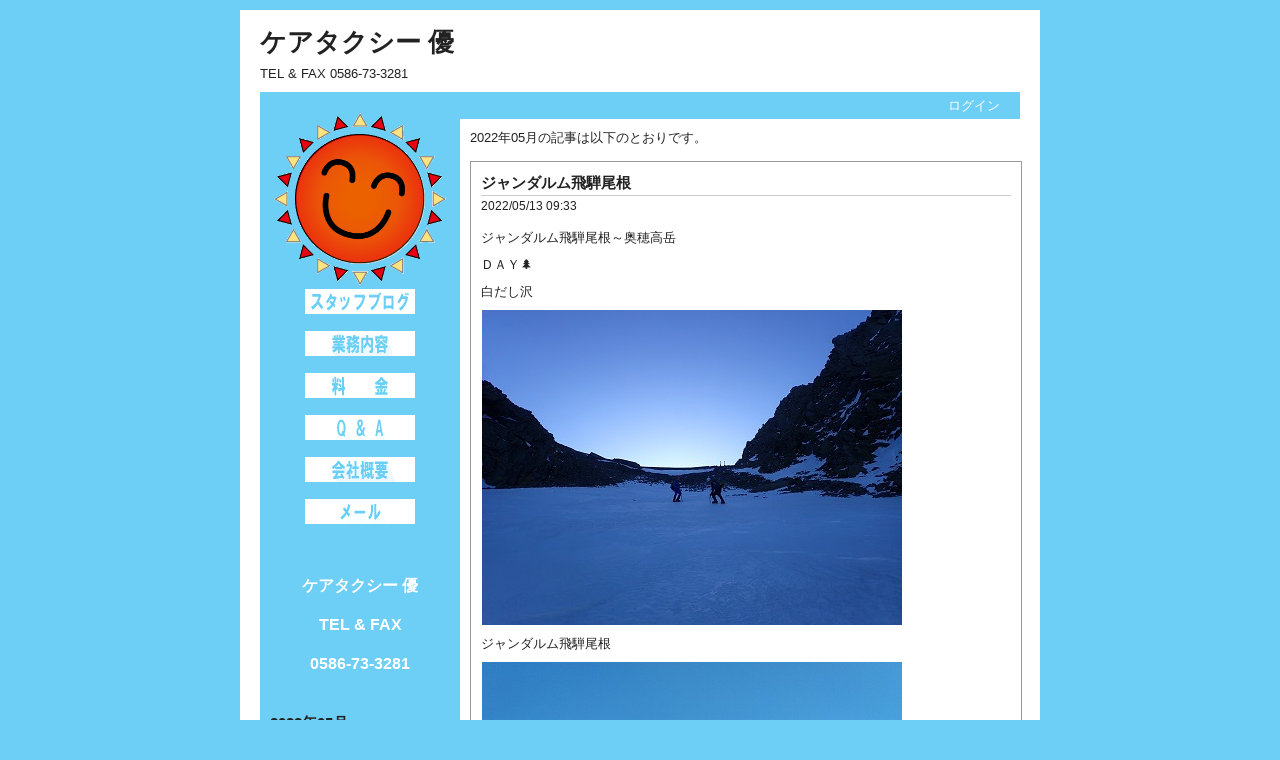

--- FILE ---
content_type: text/html; charset=UTF-8
request_url: http://yuu.5-tai.com/index.php/entry?date=202205
body_size: 14426
content:
<?xml version="1.0" encoding="utf-8"?>
<!DOCTYPE html PUBLIC "-//W3C//DTD XHTML 1.0 Strict//EN" "http://www.w3.org/TR/xhtml1/DTD/xhtml1-strict.dtd">
<html xmlns="http://www.w3.org/1999/xhtml" xml:lang="ja" lang="ja" dir="ltr">

<head>
	<meta http-equiv="Content-Type" content="text/html; charset=utf-8" />
	<meta http-equiv="Content-Style-Type" content="text/css" />
	<meta http-equiv="Content-Script-Type" content="text/javascript" />
	<title>ケアタクシー 優</title>
	<link rel="alternate" href="http://yuu.5-tai.com/index.php/feed" type="application/rss+xml" title="RSS" />
	<link rel="stylesheet" href="http://yuu.5-tai.com/css/common.css" type="text/css" media="all" />
	<link rel="stylesheet" href="http://yuu.5-tai.com/css/default.css" type="text/css" media="all" />
	<link rel="stylesheet" href="http://yuu.5-tai.com/css/colorbox.css" type="text/css" media="all" />
	<script type="text/javascript" src="http://yuu.5-tai.com/js/jquery.js"></script>
	<script type="text/javascript" src="http://yuu.5-tai.com/js/jquery.colorbox.js"></script>
	<script type="text/javascript" src="http://yuu.5-tai.com/js/common.js"></script>
	<script type="text/javascript" src="http://yuu.5-tai.com/js/default.js"></script>
</head>

<body>
<div id="container">
	<div id="header">
		<h1><a href="http://yuu.5-tai.com/index.php">ケアタクシー 優</a></h1>
		<p>TEL &amp; FAX 0586-73-3281</p>
	</div>
	<div id="menu" align ="right">
		<h2>メニュー</h2>
		<ul>
			<li><a href="http://yuu.5-tai.com/index.php/login">ログイン</a></li>
		</ul>
	</div>	<div id="content">
		<div id="entry">
			<h2>エントリー</h2>
<p>2022&#x5E74;05&#x6708;の記事は以下のとおりです。</p>			<div class="entry">
				<h3><a href="http://yuu.5-tai.com/index.php/view/84">ジャンダルム飛騨尾根</a></h3>
				<ul class="information">
					<li>2022/05/13 09:33</li>
				</ul>
				<div class="content">
						<p>ジャンダルム飛騨尾根～奥穂高岳</p>
<p>ＤＡＹ🌲</p>
<p>白だし沢</p>
<p><img src="http://yuu.5-tai.com/files/entry_options/84/F01/P5050104.JPG" /></p>
<p>ジャンダルム飛騨尾根</p>
<p><img src="http://yuu.5-tai.com/files/entry_options/84/F02/KIMG7335_0.JPG" /></p>
<p>山下ガイドさん</p>
<p><img src="http://yuu.5-tai.com/files/entry_options/84/F03/KIMG7347_1.JPG" /></p>
<p>よれよれのケアドライバー</p>
<p><img src="http://yuu.5-tai.com/files/entry_options/84/F04/P5050123.JPG" /></p>
<p>二輪草😊</p>
<p><img src="http://yuu.5-tai.com/files/entry_options/84/F05/KIMG7357.JPG" /></p>
				</div>
				<ul class="link">
					<li><a href="http://yuu.5-tai.com/index.php/view/84" title="No.84の固定URL">この記事のURL</a></li>
				</ul>
			</div>
			<div class="entry">
				<h3><a href="http://yuu.5-tai.com/index.php/view/83">ジャンダルム飛騨尾根</a></h3>
				<ul class="information">
					<li>2022/05/13 09:26</li>
				</ul>
				<div class="content">
						<p>ジャンダルム飛騨尾根～奥穂高岳</p>
<p>ＤＡＹ🐈</p>
<p>山下ガイドさん</p>
<p><img src="http://yuu.5-tai.com/files/entry_options/83/F01/KIMG7306_0.JPG" /></p>
<p>落ちたら止まんないよ</p>
<p><img src="http://yuu.5-tai.com/files/entry_options/83/F02/P5040044.JPG" /></p>
<p>Ｔ２の鶏冠</p>
<p><img src="http://yuu.5-tai.com/files/entry_options/83/F03/P5040061.JPG" /></p>
<p>ジャンダルムに着いて一安心😊</p>
<p><img src="http://yuu.5-tai.com/files/entry_options/83/F04/KIMG7313_4.JPG" /></p>
<p>なんて美しい奥穂からのビュー</p>
<p><img src="http://yuu.5-tai.com/files/entry_options/83/F05/KIMG7325_5.JPG" /></p>
				</div>
				<ul class="link">
					<li><a href="http://yuu.5-tai.com/index.php/view/83" title="No.83の固定URL">この記事のURL</a></li>
				</ul>
			</div>
			<div class="entry">
				<h3><a href="http://yuu.5-tai.com/index.php/view/82">ジャンダルム飛騨尾根</a></h3>
				<ul class="information">
					<li>2022/05/13 09:19</li>
				</ul>
				<div class="content">
						<p>ジャンダルム飛騨尾根～奥穂高岳</p>
<p>行ってきましたぁ🎵</p>
<p>ＤＡＹ🐕</p>
<p>そんなに重くないし、大きくないよ</p>
<p>山下ガイドさん厳選</p>
<p><img src="http://yuu.5-tai.com/files/entry_options/82/F01/KIMG7254_6.JPG" /></p>
<p>ギザギザ登りますぅ</p>
<p><img src="http://yuu.5-tai.com/files/entry_options/82/F02/KIMG7257_7.JPG" /></p>
<p>ケアドライバー</p>
<p><img src="http://yuu.5-tai.com/files/entry_options/82/F03/P5030009.JPG" /></p>
<p>お医者様</p>
<p><img src="http://yuu.5-tai.com/files/entry_options/82/F04/KIMG7275_9.JPG" /></p>
<p>衝撃でした😲床なしテント</p>
<p>寝れるのかな😟</p>
<p><img src="http://yuu.5-tai.com/files/entry_options/82/F05/KIMG7284_10.JPG" /></p>
				</div>
				<ul class="link">
					<li><a href="http://yuu.5-tai.com/index.php/view/82" title="No.82の固定URL">この記事のURL</a></li>
				</ul>
			</div>
		</div>
		<div id="page">
			<h2>ページ移動</h2>
			<ul class="order"><div align="center">
				<li>前のページ</li>
				<li><a href="http://yuu.5-tai.com/index.php/entry?page=2&amp;date=202205">次のページ</a></li>
			</ul>
			<ul class="direct">
				<li>ページ</li>
				<li>1</li>
				<li><a href="http://yuu.5-tai.com/index.php/entry?page=2&amp;date=202205">2</a></li>
			</ul>
		</div>
	</div>
	<div id="utility">
		<h2>ユーティリティ</h2>
		<div class="utility">
                        <td align="center"><center><img src="http://www.yuu.5-tai.com/images/0001.gif" width="180" height="180"></center></td>

                        <td align="center"><center><a href="index.php" ><img src="http://www.yuu.5-tai.com/images/menu_01.gif" ></a></center></td>
                        <br>
                        <td align="center"><center><a href="index.php/page/Y02" ><img src="http://www.yuu.5-tai.com/images/menu_02.gif" ></a></center></td>
                        <br>
                        <td align="center"><center><a href="index.php/page/Y03" ><img src="http://www.yuu.5-tai.com/images/menu_03.gif" ></a></center></td>
                        <br>
                        <td align="center"><center><a href="index.php/page/Y04" ><img src="http://www.yuu.5-tai.com/images/menu_04.gif" ></a></center></td>
                        <br>
                        <td align="center"><center><a href="index.php/page/Y05" ><img src="http://www.yuu.5-tai.com/images/menu_05.gif" ></a></center></td>
                        <br>
                        <td align="center"><center><a href="" ><img src="http://www.yuu.5-tai.com/images/menu_06.gif" ></a></center></td>
                        <br>
                        <br>
                        <br>
                        <td align="center"><center><font color="#FFFFFF"; size=3px><b>ケアタクシー 優</b></font></center></td>
                        <br>
                        <td align="center"><center><font color="#FFFFFF"; size=3px><b>TEL & FAX</b></font></center></td>
                        <br>
                        <td align="center"><center><font color="#FFFFFF"; size=3px><b>0586-73-3281</b></font></center></td>
                        <br>

			<h3>2022年05月</h3>
			<div class="content">
				<table summary="カレンダー" class="calender">
					<tr>
						<th>日</th>
						<th>月</th>
						<th>火</th>
						<th>水</th>
						<th>木</th>
						<th>金</th>
						<th>土</th>
					</tr>
					<tr>
						<td><span class="sunday">1</span></td>
						<td><span class="day">2</span></td>
						<td><span class="day">3</span></td>
						<td><span class="day">4</span></td>
						<td><span class="day">5</span></td>
						<td><span class="day">6</span></td>
						<td><span class="satday">7</span></td>
					</tr>
					<tr>
						<td><span class="sunday">8</span></td>
						<td><span class="day">9</span></td>
						<td><span class="day">10</span></td>
						<td><a href="http://yuu.5-tai.com/index.php/entry?date=20220511"><span class="day">11</span></a></td>
						<td><span class="day">12</span></td>
						<td><a href="http://yuu.5-tai.com/index.php/entry?date=20220513"><span class="day">13</span></a></td>
						<td><span class="satday">14</span></td>
					</tr>
					<tr>
						<td><span class="sunday">15</span></td>
						<td><span class="day">16</span></td>
						<td><span class="day">17</span></td>
						<td><span class="day">18</span></td>
						<td><span class="day">19</span></td>
						<td><span class="day">20</span></td>
						<td><span class="satday">21</span></td>
					</tr>
					<tr>
						<td><span class="sunday">22</span></td>
						<td><span class="day">23</span></td>
						<td><span class="day">24</span></td>
						<td><span class="day">25</span></td>
						<td><span class="day">26</span></td>
						<td><span class="day">27</span></td>
						<td><span class="satday">28</span></td>
					</tr>
					<tr>
						<td><span class="sunday">29</span></td>
						<td><span class="day">30</span></td>
						<td><span class="day">31</span></td>
						<td>-</td>
						<td>-</td>
						<td>-</td>
						<td>-</td>
					</tr>
				</table>
				<ul class="calender">
					<li><a href="http://yuu.5-tai.com/index.php/entry?date=202204">前の月</a></li>
					<li><a href="http://yuu.5-tai.com/index.php/entry?date=202206">次の月</a></li>
				</ul>
			</div>
		</div>
		<div class="utility">
			<h3>検索</h3>
			<div class="content">
				<form action="http://yuu.5-tai.com/index.php/entry" method="get">
					<fieldset>
						<legend>エントリー検索フォーム</legend>
						<dl>
							<dt>キーワード</dt>
								<dd><input type="text" name="word" size="50" value="" /></dd>
						</dl>
						<p><input type="submit" value="検索する" /></p>
					</fieldset>
				</form>
			</div>
		</div>
		<div class="utility">
			<h3>新着画像</h3>
			<div class="content">
				<ul class="gallery">
					<li><a href="http://yuu.5-tai.com/index.php/view/1"><img src="http://yuu.5-tai.com/images/0001.gif" alt="2021年 ホームページが新しくなりました。" title="2021年 ホームページが新しくなりました。" /></a></li>
				</ul>
			</div>
		</div>
		<div class="utility">
			<h3>新着エントリー</h3>
			<div class="content">
				<dl>
					<dt><a href="http://yuu.5-tai.com/index.php/view/178">1月5日初すき家🤤</a></dt>
						<dd>2026/01/06 05:08</dd>
					<dt><a href="http://yuu.5-tai.com/index.php/view/177">令和8年初角打ち🍺</a></dt>
						<dd>2026/01/06 05:00</dd>
					<dt><a href="http://yuu.5-tai.com/index.php/view/176">謹賀新年</a></dt>
						<dd>2026/01/06 04:51</dd>
					<dt><a href="http://yuu.5-tai.com/index.php/view/175">謹賀新年</a></dt>
						<dd>2025/01/01 07:01</dd>
					<dt><a href="http://yuu.5-tai.com/index.php/view/174">峰の松目沢</a></dt>
						<dd>2025/01/01 06:57</dd>
				</dl>
			</div>
		</div>
		<div class="utility">
			<h3>過去ログ</h3>
			<div class="content">
				<ul>
					<li><a href="http://yuu.5-tai.com/index.php/entry?date=202601">2026年01月</a>(3)</li>
					<li><a href="http://yuu.5-tai.com/index.php/entry?date=202501">2025年01月</a>(3)</li>
					<li><a href="http://yuu.5-tai.com/index.php/entry?date=202404">2024年04月</a>(3)</li>
					<li><a href="http://yuu.5-tai.com/index.php/entry?date=202402">2024年02月</a>(5)</li>
					<li><a href="http://yuu.5-tai.com/index.php/entry?date=202401">2024年01月</a>(5)</li>
					<li><a href="http://yuu.5-tai.com/index.php/entry?date=202310">2023年10月</a>(4)</li>
					<li><a href="http://yuu.5-tai.com/index.php/entry?date=202309">2023年09月</a>(6)</li>
					<li><a href="http://yuu.5-tai.com/index.php/entry?date=202306">2023年06月</a>(4)</li>
					<li><a href="http://yuu.5-tai.com/index.php/entry?date=202305">2023年05月</a>(16)</li>
					<li><a href="http://yuu.5-tai.com/index.php/entry?date=202303">2023年03月</a>(8)</li>
					<li><a href="http://yuu.5-tai.com/index.php/entry?date=202301">2023年01月</a>(4)</li>
					<li><a href="http://yuu.5-tai.com/index.php/entry?date=202212">2022年12月</a>(8)</li>
					<li><a href="http://yuu.5-tai.com/index.php/entry?date=202211">2022年11月</a>(3)</li>
					<li><a href="http://yuu.5-tai.com/index.php/entry?date=202210">2022年10月</a>(1)</li>
					<li><a href="http://yuu.5-tai.com/index.php/entry?date=202209">2022年09月</a>(2)</li>
					<li><a href="http://yuu.5-tai.com/index.php/entry?date=202208">2022年08月</a>(4)</li>
					<li><a href="http://yuu.5-tai.com/index.php/entry?date=202207">2022年07月</a>(11)</li>
					<li><a href="http://yuu.5-tai.com/index.php/entry?date=202206">2022年06月</a>(3)</li>
					<li><a href="http://yuu.5-tai.com/index.php/entry?date=202205">2022年05月</a>(5)</li>
					<li><a href="http://yuu.5-tai.com/index.php/entry?date=202204">2022年04月</a>(9)</li>
					<li><a href="http://yuu.5-tai.com/index.php/entry?date=202202">2022年02月</a>(6)</li>
					<li><a href="http://yuu.5-tai.com/index.php/entry?date=202201">2022年01月</a>(3)</li>
					<li><a href="http://yuu.5-tai.com/index.php/entry?date=202112">2021年12月</a>(9)</li>
					<li><a href="http://yuu.5-tai.com/index.php/entry?date=202111">2021年11月</a>(6)</li>
					<li><a href="http://yuu.5-tai.com/index.php/entry?date=202110">2021年10月</a>(5)</li>
					<li><a href="http://yuu.5-tai.com/index.php/entry?date=202109">2021年09月</a>(3)</li>
					<li><a href="http://yuu.5-tai.com/index.php/entry?date=202108">2021年08月</a>(1)</li>
					<li><a href="http://yuu.5-tai.com/index.php/entry?date=202107">2021年07月</a>(6)</li>
					<li><a href="http://yuu.5-tai.com/index.php/entry?date=202106">2021年06月</a>(5)</li>
					<li><a href="http://yuu.5-tai.com/index.php/entry?date=202105">2021年05月</a>(3)</li>
					<li><a href="http://yuu.5-tai.com/index.php/entry?date=202104">2021年04月</a>(5)</li>
					<li><a href="http://yuu.5-tai.com/index.php/entry?date=202103">2021年03月</a>(5)</li>
					<li><a href="http://yuu.5-tai.com/index.php/entry?date=202102">2021年02月</a>(7)</li>
					<li><a href="http://yuu.5-tai.com/index.php/entry?date=202101">2021年01月</a>(6)</li>
				</ul>
			</div>
		</div>
		<div class="utility">
			<h3></h3>
			<div class="content">
				<ul>
					<li></li>
					<li></li>
				</ul>
			</div>
		</div>
	</div>	<div id="footer">
		<address>Created by <a href="http://freo.jp/">freo</a>.</address>
	</div>
</div>
</body>

</html>